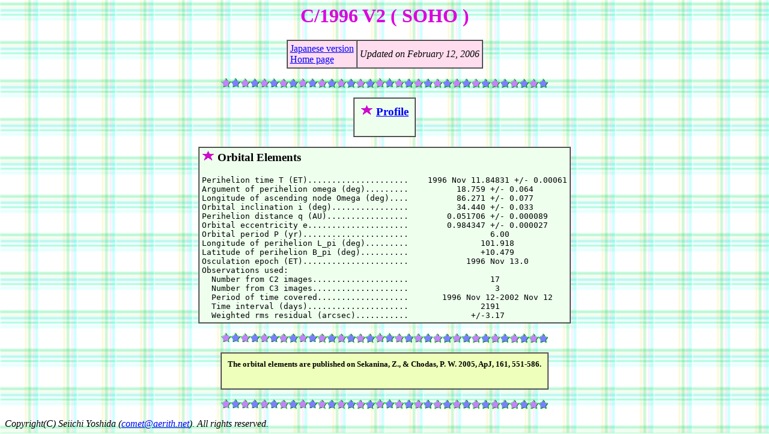

--- FILE ---
content_type: text/html
request_url: http://www.aerith.net/comet/catalog/2002V5/1996V2.html
body_size: 1019
content:
<HTML>

<HEAD>
<TITLE>C/1996 V2 ( SOHO )</TITLE>
</HEAD>

<BODY BACKGROUND="../../../icon/bg.gif" BGCOLOR="#DDFFDD" TEXT="#000000" LINK="#0000FF" ALINK="#FFAAFF" VLINK="#0000AA">

<CENTER>

<H1><FONT COLOR="#DD00DD"><B>C/1996 V2 ( SOHO )</B></FONT></H1>

<P>
<TABLE BGCOLOR="#FFDDEE" BORDER=1 CELLPADDING=4 CELLSPACING=0><TR>
<TD>
<A HREF="1996V2-j.html">Japanese version</A><BR>
<A HREF="../../../index.html">Home page</A><BR>
</TD>
<TD>
<EM>Updated on February 12, 2006</EM><BR>
</TD>
</TR></TABLE>
</P>


<P>
<IMG SRC="../../../icon/hr.gif" WIDTH=544 HEIGHT=16 ALT="---------------------------------------------------------------------">
</P>

<P>
<TABLE BGCOLOR="#EEFFEE" BORDER=1 CELLPADDING=10 CELLSPACING=0><TR><TD>

<H3><IMG SRC="../../../icon/pr_star.gif" ALT="*" WIDTH=21 HEIGHT=18>
<A HREF="index.html">Profile</A></H3>

</TD>
</TR></TABLE>
</P>

<P>
<TABLE BGCOLOR="#EEFFEE" BORDER=1 CELLPADDING=4 CELLSPACING=0><TR>
<TD>

<H3><IMG SRC="../../../icon/pr_star.gif" ALT="*" WIDTH=21 HEIGHT=18>
Orbital Elements</H3>

<PRE>
Perihelion time T (ET).....................    1996 Nov 11.84831 +/- 0.00061
Argument of perihelion omega (deg).........          18.759 +/- 0.064
Longitude of ascending node Omega (deg)....          86.271 +/- 0.077
Orbital inclination i (deg)................          34.440 +/- 0.033
Perihelion distance q (AU).................        0.051706 +/- 0.000089
Orbital eccentricity e.....................        0.984347 +/- 0.000027
Orbital period P (yr)......................                 6.00
Longitude of perihelion L_pi (deg).........               101.918
Latitude of perihelion B_pi (deg)..........               +10.479
Osculation epoch (ET)......................            1996 Nov 13.0
Observations used:
  Number from C2 images....................                 17
  Number from C3 images....................                  3
  Period of time covered...................       1996 Nov 12-2002 Nov 12
  Time interval (days).....................               2191
  Weighted rms residual (arcsec)...........             +/-3.17
</PRE>
<P>

</TD>
</TR></TABLE>
</P>

<P>
<IMG SRC="../../../icon/hr.gif" WIDTH=544 HEIGHT=16 ALT="---------------------------------------------------------------------">
</P>

<P>
<TABLE BGCOLOR="#EEFFBB" BORDER=1 CELLPADDING=10 CELLSPACING=0><TR><TD>
<H5>
The orbital elements are published on Sekanina, Z., & Chodas, P. W. 2005, ApJ, 161, 551-586.<BR>
</H5>
</TD>
</TR></TABLE>
</P>

<P>
<IMG SRC="../../../icon/hr.gif" WIDTH=544 HEIGHT=16 ALT="---------------------------------------------------------------------">
</P>

</CENTER>

<ADDRESS>Copyright(C) Seiichi Yoshida (<A HREF="mailto:comet@aerith.net">comet@aerith.net</A>). All rights reserved.</ADDRESS>

</BODY>

</HTML>
